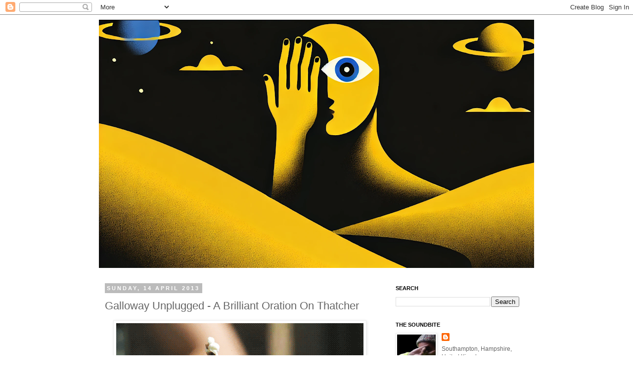

--- FILE ---
content_type: text/html; charset=UTF-8
request_url: https://charlesfrith.blogspot.com/2013/04/galloway-unplugged-brilliant-oration-on.html
body_size: 14273
content:
<!DOCTYPE html>
<html class='v2' dir='ltr' xmlns='http://www.w3.org/1999/xhtml' xmlns:b='http://www.google.com/2005/gml/b' xmlns:data='http://www.google.com/2005/gml/data' xmlns:expr='http://www.google.com/2005/gml/expr'>
<meta content='summary' name='twitter:card'/>
<meta content='@charlesfrith' name='twitter:site'/>
<meta content='@charlesfrith' name='twitter:creator'/>
<meta content='Galloway Unplugged - A Brilliant Oration On Thatcher' name='twitter:title'/>
<meta content='George galloway does a great oration on  the death of Margaret Thatcher' name='twitter:description'/>
<meta content='https://blogger.googleusercontent.com/img/b/R29vZ2xl/AVvXsEiEcH3spDUVmEoX3KMZ6AIF5Ge1Ymia1ENCxQLaMmPppi6A4vGMe-DSfPpVZUXayPPChOfUFZ-locootKmiANZxfo8WiK8ASUjbfPlCHwThF2i0tJP4pIPkOmBRl5KYPi6-1FSswmp7ZgF0/s1600/popcorn.gif' name='twitter:image:src'/>
<meta content='https://charlesfrith.blogspot.com/' name='twitter:domain'/>
<head>
<link href='https://www.blogger.com/static/v1/widgets/4128112664-css_bundle_v2.css' rel='stylesheet' type='text/css'/>
<meta content='IE=EmulateIE7' http-equiv='X-UA-Compatible'/>
<meta content='width=1100' name='viewport'/>
<meta content='text/html; charset=UTF-8' http-equiv='Content-Type'/>
<meta content='blogger' name='generator'/>
<link href='https://charlesfrith.blogspot.com/favicon.ico' rel='icon' type='image/x-icon'/>
<link href='https://charlesfrith.blogspot.com/2013/04/galloway-unplugged-brilliant-oration-on.html' rel='canonical'/>
<link rel="alternate" type="application/atom+xml" title=" Charles Frith - Punk Planning - Atom" href="https://charlesfrith.blogspot.com/feeds/posts/default" />
<link rel="alternate" type="application/rss+xml" title=" Charles Frith - Punk Planning - RSS" href="https://charlesfrith.blogspot.com/feeds/posts/default?alt=rss" />
<link rel="service.post" type="application/atom+xml" title=" Charles Frith - Punk Planning - Atom" href="https://www.blogger.com/feeds/6402480621391937537/posts/default" />

<link rel="alternate" type="application/atom+xml" title=" Charles Frith - Punk Planning - Atom" href="https://charlesfrith.blogspot.com/feeds/6703613735402288121/comments/default" />
<!--Can't find substitution for tag [blog.ieCssRetrofitLinks]-->
<link href='https://blogger.googleusercontent.com/img/b/R29vZ2xl/AVvXsEiEcH3spDUVmEoX3KMZ6AIF5Ge1Ymia1ENCxQLaMmPppi6A4vGMe-DSfPpVZUXayPPChOfUFZ-locootKmiANZxfo8WiK8ASUjbfPlCHwThF2i0tJP4pIPkOmBRl5KYPi6-1FSswmp7ZgF0/s1600/popcorn.gif' rel='image_src'/>
<meta content='George galloway does a great oration on  the death of Margaret Thatcher' name='description'/>
<meta content='https://charlesfrith.blogspot.com/2013/04/galloway-unplugged-brilliant-oration-on.html' property='og:url'/>
<meta content='Galloway Unplugged - A Brilliant Oration On Thatcher' property='og:title'/>
<meta content='George galloway does a great oration on  the death of Margaret Thatcher' property='og:description'/>
<meta content='https://blogger.googleusercontent.com/img/b/R29vZ2xl/AVvXsEiEcH3spDUVmEoX3KMZ6AIF5Ge1Ymia1ENCxQLaMmPppi6A4vGMe-DSfPpVZUXayPPChOfUFZ-locootKmiANZxfo8WiK8ASUjbfPlCHwThF2i0tJP4pIPkOmBRl5KYPi6-1FSswmp7ZgF0/w1200-h630-p-k-no-nu/popcorn.gif' property='og:image'/>
<title> Charles Frith - Punk Planning: Galloway Unplugged - A Brilliant Oration On Thatcher</title>
<meta content='George galloway does a great oration on  the death of Margaret Thatcher' name='description'/>
<style id='page-skin-1' type='text/css'><!--
/*
-----------------------------------------------
Blogger Template Style
Name:     Simple
Designer: Josh Peterson
URL:      www.noaesthetic.com
----------------------------------------------- */
/* Variable definitions
====================
<Variable name="keycolor" description="Main Color" type="color" default="#66bbdd"/>
<Group description="Page Text" selector="body">
<Variable name="body.font" description="Font" type="font"
default="normal normal 12px Arial, Tahoma, Helvetica, FreeSans, sans-serif"/>
<Variable name="body.text.color" description="Text Color" type="color" default="#222222"/>
</Group>
<Group description="Backgrounds" selector=".body-fauxcolumns-outer">
<Variable name="body.background.color" description="Outer Background" type="color" default="#66bbdd"/>
<Variable name="content.background.color" description="Main Background" type="color" default="#ffffff"/>
<Variable name="header.background.color" description="Header Background" type="color" default="transparent"/>
</Group>
<Group description="Links" selector=".main-outer">
<Variable name="link.color" description="Link Color" type="color" default="#2288bb"/>
<Variable name="link.visited.color" description="Visited Color" type="color" default="#888888"/>
<Variable name="link.hover.color" description="Hover Color" type="color" default="#33aaff"/>
</Group>
<Group description="Blog Title" selector=".header h1"><meta name="bitly-verification" content="289bb3fa0ba0"/>
<Variable name="header.font" description="Font" type="font"
default="normal normal 60px Arial, Tahoma, Helvetica, FreeSans, sans-serif"/>
<Variable name="header.text.color" description="Title Color" type="color" default="#3399bb" />
</Group>
<Group description="Blog Description" selector=".header .description">
<Variable name="description.text.color" description="Description Color" type="color"
default="#777777" />
</Group>
<Group description="Tabs Text" selector=".tabs-inner .widget li a">
<Variable name="tabs.font" description="Font" type="font"
default="normal normal 14px Arial, Tahoma, Helvetica, FreeSans, sans-serif"/>
<Variable name="tabs.text.color" description="Text Color" type="color" default="#999999"/>
<Variable name="tabs.selected.text.color" description="Selected Color" type="color" default="#000000"/>
</Group>
<Group description="Tabs Background" selector=".tabs-outer .PageList">
<Variable name="tabs.background.color" description="Background Color" type="color" default="#f5f5f5"/>
<Variable name="tabs.selected.background.color" description="Selected Color" type="color" default="#eeeeee"/>
</Group>
<Group description="Post Title" selector="h3.post-title, .comments h4">
<Variable name="post.title.font" description="Font" type="font"
default="normal normal 22px Arial, Tahoma, Helvetica, FreeSans, sans-serif"/>
</Group>
<Group description="Date Header" selector=".date-header">
<Variable name="date.header.color" description="Text Color" type="color"
default="#666666"/>
<Variable name="date.header.background.color" description="Background Color" type="color"
default="transparent"/>
</Group>
<Group description="Post Footer" selector=".post-footer">
<Variable name="post.footer.text.color" description="Text Color" type="color" default="#666666"/>
<Variable name="post.footer.background.color" description="Background Color" type="color"
default="#f9f9f9"/>
<Variable name="post.footer.border.color" description="Shadow Color" type="color" default="#eeeeee"/>
</Group>
<Group description="Gadgets" selector="h2">
<Variable name="widget.title.font" description="Title Font" type="font"
default="normal bold 11px Arial, Tahoma, Helvetica, FreeSans, sans-serif"/>
<Variable name="widget.title.text.color" description="Title Color" type="color" default="#000000"/>
<Variable name="widget.alternate.text.color" description="Alternate Color" type="color" default="#999999"/>
</Group>
<Group description="Images" selector=".main-inner">
<Variable name="image.background.color" description="Background Color" type="color" default="#ffffff"/>
<Variable name="image.border.color" description="Border Color" type="color" default="#eeeeee"/>
<Variable name="image.text.color" description="Caption Text Color" type="color" default="#666666"/>
</Group>
<Group description="Accents" selector=".content-inner">
<Variable name="body.rule.color" description="Separator Line Color" type="color" default="#eeeeee"/>
<Variable name="tabs.border.color" description="Tabs Border Color" type="color" default="transparent"/>
</Group>
<Variable name="body.background" description="Body Background" type="background"
color="#ffffff" default="$(color) none repeat scroll top left"/>
<Variable name="body.background.override" description="Body Background Override" type="string" default=""/>
<Variable name="body.background.gradient.cap" description="Body Gradient Cap" type="url"
default="url(//www.blogblog.com/1kt/simple/gradients_light.png)"/>
<Variable name="body.background.gradient.tile" description="Body Gradient Tile" type="url"
default="url(//www.blogblog.com/1kt/simple/body_gradient_tile_light.png)"/>
<Variable name="content.background.color.selector" description="Content Background Color Selector" type="string" default=".content-inner"/>
<Variable name="content.padding" description="Content Padding" type="length" default="10px"/>
<Variable name="content.padding.horizontal" description="Content Horizontal Padding" type="length" default="10px"/>
<Variable name="content.shadow.spread" description="Content Shadow Spread" type="length" default="40px"/>
<Variable name="content.shadow.spread.webkit" description="Content Shadow Spread (WebKit)" type="length" default="5px"/>
<Variable name="content.shadow.spread.ie" description="Content Shadow Spread (IE)" type="length" default="10px"/>
<Variable name="main.border.width" description="Main Border Width" type="length" default="0"/>
<Variable name="header.background.gradient" description="Header Gradient" type="url" default="none"/>
<Variable name="header.shadow.offset.left" description="Header Shadow Offset Left" type="length" default="-1px"/>
<Variable name="header.shadow.offset.top" description="Header Shadow Offset Top" type="length" default="-1px"/>
<Variable name="header.shadow.spread" description="Header Shadow Spread" type="length" default="1px"/>
<Variable name="header.padding" description="Header Padding" type="length" default="30px"/>
<Variable name="header.border.size" description="Header Border Size" type="length" default="1px"/>
<Variable name="header.bottom.border.size" description="Header Bottom Border Size" type="length" default="1px"/>
<Variable name="header.border.horizontalsize" description="Header Horizontal Border Size" type="length" default="0"/>
<Variable name="description.text.size" description="Description Text Size" type="string" default="140%"/>
<Variable name="tabs.margin.top" description="Tabs Margin Top" type="length" default="0" />
<Variable name="tabs.margin.side" description="Tabs Side Margin" type="length" default="30px" />
<Variable name="tabs.background.gradient" description="Tabs Background Gradient" type="url"
default="url(//www.blogblog.com/1kt/simple/gradients_light.png)"/>
<Variable name="tabs.border.width" description="Tabs Border Width" type="length" default="1px"/>
<Variable name="tabs.bevel.border.width" description="Tabs Bevel Border Width" type="length" default="1px"/>
<Variable name="date.header.padding" description="Date Header Padding" type="string" default="inherit"/>
<Variable name="date.header.letterspacing" description="Date Header Letter Spacing" type="string" default="inherit"/>
<Variable name="date.header.margin" description="Date Header Margin" type="string" default="inherit"/>
<Variable name="post.margin.bottom" description="Post Bottom Margin" type="length" default="25px"/>
<Variable name="image.border.small.size" description="Image Border Small Size" type="length" default="2px"/>
<Variable name="image.border.large.size" description="Image Border Large Size" type="length" default="5px"/>
<Variable name="page.width.selector" description="Page Width Selector" type="string" default=".region-inner"/>
<Variable name="page.width" description="Page Width" type="string" default="auto"/>
<Variable name="main.section.margin" description="Main Section Margin" type="length" default="15px"/>
<Variable name="main.padding" description="Main Padding" type="length" default="15px"/>
<Variable name="main.padding.top" description="Main Padding Top" type="length" default="30px"/>
<Variable name="main.padding.bottom" description="Main Padding Bottom" type="length" default="30px"/>
<Variable name="paging.background"
color="#ffffff"
description="Background of blog paging area" type="background"
default="transparent none no-repeat scroll top center"/>
<Variable name="footer.bevel" description="Bevel border length of footer" type="length" default="0"/>
<Variable name="mobile.background.overlay" description="Mobile Background Overlay" type="string"
default="transparent none repeat scroll top left"/>
<Variable name="mobile.background.size" description="Mobile Background Size" type="string" default="auto"/>
<Variable name="mobile.button.color" description="Mobile Button Color" type="color" default="#ffffff" />
<Variable name="startSide" description="Side where text starts in blog language" type="automatic" default="left"/>
<Variable name="endSide" description="Side where text ends in blog language" type="automatic" default="right"/>
*/
/* Content
----------------------------------------------- */
body {
font: normal normal 12px Verdana, Geneva, sans-serif;
color: #666666;
background: #ffffff none repeat scroll top left;
padding: 0 0 0 0;
}
html body .region-inner {
min-width: 0;
max-width: 100%;
width: auto;
}
a:link {
text-decoration:none;
color: #2288bb;
}
a:visited {
text-decoration:none;
color: #888888;
}
a:hover {
text-decoration:underline;
color: #33aaff;
}
.body-fauxcolumn-outer .fauxcolumn-inner {
background: transparent none repeat scroll top left;
_background-image: none;
}
.body-fauxcolumn-outer .cap-top {
position: absolute;
z-index: 1;
height: 400px;
width: 100%;
background: #ffffff none repeat scroll top left;
}
.body-fauxcolumn-outer .cap-top .cap-left {
width: 100%;
background: transparent none repeat-x scroll top left;
_background-image: none;
}
.content-outer {
-moz-box-shadow: 0 0 0 rgba(0, 0, 0, .15);
-webkit-box-shadow: 0 0 0 rgba(0, 0, 0, .15);
-goog-ms-box-shadow: 0 0 0 #333333;
box-shadow: 0 0 0 rgba(0, 0, 0, .15);
margin-bottom: 1px;
}
.content-inner {
padding: 10px 40px;
}
.content-inner {
background-color: #ffffff;
}
/* Header
----------------------------------------------- */
.header-outer {
background: transparent none repeat-x scroll 0 -400px;
_background-image: none;
}
.Header h1 {
font: normal normal 40px 'Trebuchet MS',Trebuchet,Verdana,sans-serif;
color: #000000;
text-shadow: 0 0 0 rgba(0, 0, 0, .2);
}
.Header h1 a {
color: #000000;
}
.Header .description {
font-size: 18px;
color: #000000;
}
.header-inner .Header .titlewrapper {
padding: 22px 0;
}
.header-inner .Header .descriptionwrapper {
padding: 0 0;
}
/* Tabs
----------------------------------------------- */
.tabs-inner .section:first-child {
border-top: 0 solid #dddddd;
}
.tabs-inner .section:first-child ul {
margin-top: -1px;
border-top: 1px solid #dddddd;
border-left: 1px solid #dddddd;
border-right: 1px solid #dddddd;
}
.tabs-inner .widget ul {
background: transparent none repeat-x scroll 0 -800px;
_background-image: none;
border-bottom: 1px solid #dddddd;
margin-top: 0;
margin-left: -30px;
margin-right: -30px;
}
.tabs-inner .widget li a {
display: inline-block;
padding: .6em 1em;
font: normal normal 12px 'Trebuchet MS', Trebuchet, Verdana, sans-serif;
color: #000000;
border-left: 1px solid #ffffff;
border-right: 1px solid #dddddd;
}
.tabs-inner .widget li:first-child a {
border-left: none;
}
.tabs-inner .widget li.selected a, .tabs-inner .widget li a:hover {
color: #000000;
background-color: #eeeeee;
text-decoration: none;
}
/* Columns
----------------------------------------------- */
.main-outer {
border-top: 0 solid transparent;
}
.fauxcolumn-left-outer .fauxcolumn-inner {
border-right: 1px solid transparent;
}
.fauxcolumn-right-outer .fauxcolumn-inner {
border-left: 1px solid transparent;
}
/* Headings
----------------------------------------------- */
h2 {
margin: 0 0 1em 0;
font: normal bold 11px 'Trebuchet MS',Trebuchet,Verdana,sans-serif;
color: #000000;
text-transform: uppercase;
}
/* Widgets
----------------------------------------------- */
.widget .zippy {
color: #999999;
text-shadow: 2px 2px 1px rgba(0, 0, 0, .1);
}
.widget .popular-posts ul {
list-style: none;
}
/* Posts
----------------------------------------------- */
.date-header span {
background-color: #bbbbbb;
color: #ffffff;
padding: 0.4em;
letter-spacing: 3px;
margin: inherit;
}
.main-inner {
padding-top: 35px;
padding-bottom: 65px;
}
.main-inner .column-center-inner {
padding: 0 0;
}
.main-inner .column-center-inner .section {
margin: 0 1em;
}
.post {
margin: 0 0 45px 0;
}
h3.post-title, .comments h4 {
font: normal normal 22px 'Trebuchet MS',Trebuchet,Verdana,sans-serif;
margin: .75em 0 0;
}
.post-body {
font-size: 110%;
line-height: 1.4;
position: relative;
}
.post-body img, .post-body .tr-caption-container, .Profile img, .Image img,
.BlogList .item-thumbnail img {
padding: 2px;
background: #ffffff;
border: 1px solid #eeeeee;
-moz-box-shadow: 1px 1px 5px rgba(0, 0, 0, .1);
-webkit-box-shadow: 1px 1px 5px rgba(0, 0, 0, .1);
box-shadow: 1px 1px 5px rgba(0, 0, 0, .1);
}
.post-body img, .post-body .tr-caption-container {
padding: 5px;
}
.post-body .tr-caption-container {
color: #666666;
}
.post-body .tr-caption-container img {
padding: 0;
background: transparent;
border: none;
-moz-box-shadow: 0 0 0 rgba(0, 0, 0, .1);
-webkit-box-shadow: 0 0 0 rgba(0, 0, 0, .1);
box-shadow: 0 0 0 rgba(0, 0, 0, .1);
}
.post-header {
margin: 0 0 1.5em;
line-height: 1.6;
font-size: 90%;
}
.post-footer {
margin: 20px -2px 0;
padding: 5px 10px;
color: #666666;
background-color: #eeeeee;
border-bottom: 1px solid #eeeeee;
line-height: 1.6;
font-size: 90%;
}
#comments .comment-author {
padding-top: 1.5em;
border-top: 1px solid transparent;
background-position: 0 1.5em;
}
#comments .comment-author:first-child {
padding-top: 0;
border-top: none;
}
.avatar-image-container {
margin: .2em 0 0;
}
#comments .avatar-image-container img {
border: 1px solid #eeeeee;
}
/* Comments
----------------------------------------------- */
.comments .comments-content .icon.blog-author {
background-repeat: no-repeat;
background-image: url([data-uri]);
}
.comments .comments-content .loadmore a {
border-top: 1px solid #999999;
border-bottom: 1px solid #999999;
}
.comments .comment-thread.inline-thread {
background-color: #eeeeee;
}
.comments .continue {
border-top: 2px solid #999999;
}
/* Accents
---------------------------------------------- */
.section-columns td.columns-cell {
border-left: 1px solid transparent;
}
.blog-pager {
background: transparent url(//www.blogblog.com/1kt/simple/paging_dot.png) repeat-x scroll top center;
}
.blog-pager-older-link, .home-link,
.blog-pager-newer-link {
background-color: #ffffff;
padding: 5px;
}
.footer-outer {
border-top: 1px dashed #bbbbbb;
}
/* Mobile
----------------------------------------------- */
body.mobile  {
background-size: auto;
}
.mobile .body-fauxcolumn-outer {
background: transparent none repeat scroll top left;
}
.mobile .body-fauxcolumn-outer .cap-top {
background-size: 100% auto;
}
.mobile .content-outer {
-webkit-box-shadow: 0 0 3px rgba(0, 0, 0, .15);
box-shadow: 0 0 3px rgba(0, 0, 0, .15);
padding: 0 0;
}
body.mobile .AdSense {
margin: 0 -0;
}
.mobile .tabs-inner .widget ul {
margin-left: 0;
margin-right: 0;
}
.mobile .post {
margin: 0;
}
.mobile .main-inner .column-center-inner .section {
margin: 0;
}
.mobile .date-header span {
padding: 0.1em 10px;
margin: 0 -10px;
}
.mobile h3.post-title {
margin: 0;
}
.mobile .blog-pager {
background: transparent none no-repeat scroll top center;
}
.mobile .footer-outer {
border-top: none;
}
.mobile .main-inner, .mobile .footer-inner {
background-color: #ffffff;
}
.mobile-index-contents {
color: #666666;
}
.mobile-link-button {
background-color: #2288bb;
}
.mobile-link-button a:link, .mobile-link-button a:visited {
color: #ffffff;
}
.mobile .tabs-inner .section:first-child {
border-top: none;
}
.mobile .tabs-inner .PageList .widget-content {
background-color: #eeeeee;
color: #000000;
border-top: 1px solid #dddddd;
border-bottom: 1px solid #dddddd;
}
.mobile .tabs-inner .PageList .widget-content .pagelist-arrow {
border-left: 1px solid #dddddd;
}

--></style>
<style id='template-skin-1' type='text/css'><!--
body {
min-width: 960px;
}
.content-outer, .content-fauxcolumn-outer, .region-inner {
min-width: 960px;
max-width: 960px;
_width: 960px;
}
.main-inner .columns {
padding-left: 0;
padding-right: 310px;
}
.main-inner .fauxcolumn-center-outer {
left: 0;
right: 310px;
/* IE6 does not respect left and right together */
_width: expression(this.parentNode.offsetWidth -
parseInt("0") -
parseInt("310px") + 'px');
}
.main-inner .fauxcolumn-left-outer {
width: 0;
}
.main-inner .fauxcolumn-right-outer {
width: 310px;
}
.main-inner .column-left-outer {
width: 0;
right: 100%;
margin-left: -0;
}
.main-inner .column-right-outer {
width: 310px;
margin-right: -310px;
}
#layout {
min-width: 0;
}
#layout .content-outer {
min-width: 0;
width: 800px;
}
#layout .region-inner {
min-width: 0;
width: auto;
}
--></style><script type='text/javascript'>

  var _gaq = _gaq || [];
  _gaq.push(['_setAccount', 'UA-1837691-1']);
  _gaq.push(['_trackPageview']);

  (function() {
    var ga = document.createElement('script'); ga.type = 'text/javascript'; ga.async = true;
    ga.src = ('https:' == document.location.protocol ? 'https://ssl' : 'http://www') + '.google-analytics.com/ga.js';
    var s = document.getElementsByTagName('script')[0]; s.parentNode.insertBefore(ga, s);
  })();

</script>
<link href='https://www.blogger.com/dyn-css/authorization.css?targetBlogID=6402480621391937537&amp;zx=7e13ee8f-d829-4d8c-a46f-ea7f18eba6f3' media='none' onload='if(media!=&#39;all&#39;)media=&#39;all&#39;' rel='stylesheet'/><noscript><link href='https://www.blogger.com/dyn-css/authorization.css?targetBlogID=6402480621391937537&amp;zx=7e13ee8f-d829-4d8c-a46f-ea7f18eba6f3' rel='stylesheet'/></noscript>
<meta name='google-adsense-platform-account' content='ca-host-pub-1556223355139109'/>
<meta name='google-adsense-platform-domain' content='blogspot.com'/>

<!-- data-ad-client=ca-pub-2620617600505132 -->

</head>
<body class='loading'>
<div class='navbar section' id='navbar'><div class='widget Navbar' data-version='1' id='Navbar1'><script type="text/javascript">
    function setAttributeOnload(object, attribute, val) {
      if(window.addEventListener) {
        window.addEventListener('load',
          function(){ object[attribute] = val; }, false);
      } else {
        window.attachEvent('onload', function(){ object[attribute] = val; });
      }
    }
  </script>
<div id="navbar-iframe-container"></div>
<script type="text/javascript" src="https://apis.google.com/js/platform.js"></script>
<script type="text/javascript">
      gapi.load("gapi.iframes:gapi.iframes.style.bubble", function() {
        if (gapi.iframes && gapi.iframes.getContext) {
          gapi.iframes.getContext().openChild({
              url: 'https://www.blogger.com/navbar/6402480621391937537?po\x3d6703613735402288121\x26origin\x3dhttps://charlesfrith.blogspot.com',
              where: document.getElementById("navbar-iframe-container"),
              id: "navbar-iframe"
          });
        }
      });
    </script><script type="text/javascript">
(function() {
var script = document.createElement('script');
script.type = 'text/javascript';
script.src = '//pagead2.googlesyndication.com/pagead/js/google_top_exp.js';
var head = document.getElementsByTagName('head')[0];
if (head) {
head.appendChild(script);
}})();
</script>
</div></div>
<div class='body-fauxcolumns'>
<div class='fauxcolumn-outer body-fauxcolumn-outer'>
<div class='cap-top'>
<div class='cap-left'></div>
<div class='cap-right'></div>
</div>
<div class='fauxborder-left'>
<div class='fauxborder-right'></div>
<div class='fauxcolumn-inner'>
</div>
</div>
<div class='cap-bottom'>
<div class='cap-left'></div>
<div class='cap-right'></div>
</div>
</div>
</div>
<div class='content'>
<div class='content-fauxcolumns'>
<div class='fauxcolumn-outer content-fauxcolumn-outer'>
<div class='cap-top'>
<div class='cap-left'></div>
<div class='cap-right'></div>
</div>
<div class='fauxborder-left'>
<div class='fauxborder-right'></div>
<div class='fauxcolumn-inner'>
</div>
</div>
<div class='cap-bottom'>
<div class='cap-left'></div>
<div class='cap-right'></div>
</div>
</div>
</div>
<div class='content-outer'>
<div class='content-cap-top cap-top'>
<div class='cap-left'></div>
<div class='cap-right'></div>
</div>
<div class='fauxborder-left content-fauxborder-left'>
<div class='fauxborder-right content-fauxborder-right'></div>
<div class='content-inner'>
<header>
<div class='header-outer'>
<div class='header-cap-top cap-top'>
<div class='cap-left'></div>
<div class='cap-right'></div>
</div>
<div class='fauxborder-left header-fauxborder-left'>
<div class='fauxborder-right header-fauxborder-right'></div>
<div class='region-inner header-inner'>
<div class='header section' id='header'><div class='widget Header' data-version='1' id='Header1'>
<div id='header-inner'>
<a href='https://charlesfrith.blogspot.com/' style='display: block'>
<img alt=' Charles Frith - Punk Planning' height='503px; ' id='Header1_headerimg' src='https://blogger.googleusercontent.com/img/a/AVvXsEgdJGXwODFdtXk6xD2ZUJOlJzldL-oLUozp9FMY2E-PxaMEAZx4yjY3ZrMubebnv--pcKVQ2Pf4E0en1Q4ne2eHEk5eC4xKbdc3npwCx4KPhh6TU6il6_S2wNfiX_VTt04B0Qmk3yEEfi5Vg_1JqMcGvgDm-QveStL-moKYXFG5_c6fMP5nbfrZLKCzBEU=s880' style='display: block' width='880px; '/>
</a>
</div>
</div></div>
</div>
</div>
<div class='header-cap-bottom cap-bottom'>
<div class='cap-left'></div>
<div class='cap-right'></div>
</div>
</div>
</header>
<div class='tabs-outer'>
<div class='tabs-cap-top cap-top'>
<div class='cap-left'></div>
<div class='cap-right'></div>
</div>
<div class='fauxborder-left tabs-fauxborder-left'>
<div class='fauxborder-right tabs-fauxborder-right'></div>
<div class='region-inner tabs-inner'>
<div class='tabs no-items section' id='crosscol'></div>
<div class='tabs no-items section' id='crosscol-overflow'></div>
</div>
</div>
<div class='tabs-cap-bottom cap-bottom'>
<div class='cap-left'></div>
<div class='cap-right'></div>
</div>
</div>
<div class='main-outer'>
<div class='main-cap-top cap-top'>
<div class='cap-left'></div>
<div class='cap-right'></div>
</div>
<div class='fauxborder-left main-fauxborder-left'>
<div class='fauxborder-right main-fauxborder-right'></div>
<div class='region-inner main-inner'>
<div class='columns fauxcolumns'>
<div class='fauxcolumn-outer fauxcolumn-center-outer'>
<div class='cap-top'>
<div class='cap-left'></div>
<div class='cap-right'></div>
</div>
<div class='fauxborder-left'>
<div class='fauxborder-right'></div>
<div class='fauxcolumn-inner'>
</div>
</div>
<div class='cap-bottom'>
<div class='cap-left'></div>
<div class='cap-right'></div>
</div>
</div>
<div class='fauxcolumn-outer fauxcolumn-left-outer'>
<div class='cap-top'>
<div class='cap-left'></div>
<div class='cap-right'></div>
</div>
<div class='fauxborder-left'>
<div class='fauxborder-right'></div>
<div class='fauxcolumn-inner'>
</div>
</div>
<div class='cap-bottom'>
<div class='cap-left'></div>
<div class='cap-right'></div>
</div>
</div>
<div class='fauxcolumn-outer fauxcolumn-right-outer'>
<div class='cap-top'>
<div class='cap-left'></div>
<div class='cap-right'></div>
</div>
<div class='fauxborder-left'>
<div class='fauxborder-right'></div>
<div class='fauxcolumn-inner'>
</div>
</div>
<div class='cap-bottom'>
<div class='cap-left'></div>
<div class='cap-right'></div>
</div>
</div>
<!-- corrects IE6 width calculation -->
<div class='columns-inner'>
<div class='column-center-outer'>
<div class='column-center-inner'>
<div class='main section' id='main'><div class='widget Blog' data-version='1' id='Blog1'>
<div class='blog-posts hfeed'>

          <div class="date-outer">
        
<h2 class='date-header'><span>Sunday, 14 April 2013</span></h2>

          <div class="date-posts">
        
<div class='post-outer'>
<div class='post hentry'>
<a name='6703613735402288121'></a>
<h3 class='post-title entry-title'>
Galloway Unplugged - A Brilliant Oration On Thatcher
</h3>
<div class='post-header'>
<div class='post-header-line-1'></div>
</div>
<div class='post-body entry-content' id='post-body-6703613735402288121'>
<div class="separator" style="clear: both; text-align: center;">
<a href="https://blogger.googleusercontent.com/img/b/R29vZ2xl/AVvXsEiEcH3spDUVmEoX3KMZ6AIF5Ge1Ymia1ENCxQLaMmPppi6A4vGMe-DSfPpVZUXayPPChOfUFZ-locootKmiANZxfo8WiK8ASUjbfPlCHwThF2i0tJP4pIPkOmBRl5KYPi6-1FSswmp7ZgF0/s1600/popcorn.gif" imageanchor="1" style="margin-left: 1em; margin-right: 1em;"><img border="0" loading="lazy" src="https://blogger.googleusercontent.com/img/b/R29vZ2xl/AVvXsEiEcH3spDUVmEoX3KMZ6AIF5Ge1Ymia1ENCxQLaMmPppi6A4vGMe-DSfPpVZUXayPPChOfUFZ-locootKmiANZxfo8WiK8ASUjbfPlCHwThF2i0tJP4pIPkOmBRl5KYPi6-1FSswmp7ZgF0/s1600-rw/popcorn.gif" /></a></div>
<div class="separator" style="clear: both; text-align: center;">
<br /></div>
<div style="text-align: center;">
<iframe allowfullscreen="" frameborder="0" height="225" src="//www.youtube.com/embed/SLbFWivsfFE?rel=0" width="400"></iframe>

<br />
<div style="text-align: justify;">
<span style="font-family: Trebuchet MS, sans-serif;"><br /></span></div>
<div style="text-align: justify;">
<span style="font-family: Trebuchet MS, sans-serif;">A <a href="http://charlesfrith.blogspot.com/2013/02/tariq-ali-great-orator.html">Brilliant oration</a>. I only wish people knew how little and how ignorant the prearranged leaderships of the major parties are. You will <a href="http://www.votegeorgegalloway.com/">never see</a> the parasite scum leadership of Miliband, <a href="http://charlesfrith.blogspot.com/2011/10/david-cameron-is-lizard.html">Cameron</a> and <a href="http://charlesfrith.blogspot.com/2013/01/is-nick-clegg-being-blackmailed-by-mi5.html">Clegg</a> do an hour in front of a camera with real&nbsp;storytelling&nbsp;and real <a href="https://twitter.com/georgegalloway">humanity</a>. They are puppets. <a href="http://charlesfrith.blogspot.com/2011/04/george-galloway-on-british-hypocrisy.html">George Galloway</a> is the <a href="http://en.wikipedia.org/wiki/George_Galloway">real thing.</a></span></div>
</div>
<div style='clear: both;'></div>
</div>
<div class='post-footer'>
<div class='post-footer-line post-footer-line-1'><span class='post-author vcard'>
Written by
<span class='fn'>
<a href='https://www.blogger.com/profile/09231685619963486690' rel='author' title='author profile'>
Charles Edward Frith
</a>
</span>
</span>
<span class='post-timestamp'>
at
<a class='timestamp-link' href='https://charlesfrith.blogspot.com/2013/04/galloway-unplugged-brilliant-oration-on.html' rel='bookmark' title='permanent link'><abbr class='published' title='2013-04-14T03:12:00Z'>3:12 am</abbr></a>
</span>
<span class='post-comment-link'>
</span>
<span class='post-icons'>
<span class='item-action'>
<a href='https://www.blogger.com/email-post/6402480621391937537/6703613735402288121' title='Email Post'>
<img alt="" class="icon-action" height="13" src="//img1.blogblog.com/img/icon18_email.gif" width="18">
</a>
</span>
<span class='item-control blog-admin pid-518466082'>
<a href='https://www.blogger.com/post-edit.g?blogID=6402480621391937537&postID=6703613735402288121&from=pencil' title='Edit Post'>
<img alt='' class='icon-action' height='18' src='https://resources.blogblog.com/img/icon18_edit_allbkg.gif' width='18'/>
</a>
</span>
</span>
<span class='post-backlinks post-comment-link'>
</span>
<div class='post-share-buttons goog-inline-block'>
<a class='goog-inline-block share-button sb-email' href='https://www.blogger.com/share-post.g?blogID=6402480621391937537&postID=6703613735402288121&target=email' target='_blank' title='Email This'><span class='share-button-link-text'>Email This</span></a><a class='goog-inline-block share-button sb-blog' href='https://www.blogger.com/share-post.g?blogID=6402480621391937537&postID=6703613735402288121&target=blog' onclick='window.open(this.href, "_blank", "height=270,width=475"); return false;' target='_blank' title='BlogThis!'><span class='share-button-link-text'>BlogThis!</span></a><a class='goog-inline-block share-button sb-twitter' href='https://www.blogger.com/share-post.g?blogID=6402480621391937537&postID=6703613735402288121&target=twitter' target='_blank' title='Share to X'><span class='share-button-link-text'>Share to X</span></a><a class='goog-inline-block share-button sb-facebook' href='https://www.blogger.com/share-post.g?blogID=6402480621391937537&postID=6703613735402288121&target=facebook' onclick='window.open(this.href, "_blank", "height=430,width=640"); return false;' target='_blank' title='Share to Facebook'><span class='share-button-link-text'>Share to Facebook</span></a><a class='goog-inline-block share-button sb-pinterest' href='https://www.blogger.com/share-post.g?blogID=6402480621391937537&postID=6703613735402288121&target=pinterest' target='_blank' title='Share to Pinterest'><span class='share-button-link-text'>Share to Pinterest</span></a>
</div>
</div>
<div class='post-footer-line post-footer-line-2'><span class='post-labels'>
Labels:
<a href='https://charlesfrith.blogspot.com/search/label/george%20galloway' rel='tag'>george galloway</a>,
<a href='https://charlesfrith.blogspot.com/search/label/UK' rel='tag'>UK</a>
</span>
</div>
<div class='post-footer-line post-footer-line-3'></div>
</div>
</div>
<div class='comments' id='comments'>
<a name='comments'></a>
</div>
</div>

        </div></div>
      
</div>
<div class='blog-pager' id='blog-pager'>
<span id='blog-pager-newer-link'>
<a class='blog-pager-newer-link' href='https://charlesfrith.blogspot.com/2013/04/english-common-admiralty-law-duck-dive.html' id='Blog1_blog-pager-newer-link' title='Newer Post'>Newer Post</a>
</span>
<span id='blog-pager-older-link'>
<a class='blog-pager-older-link' href='https://charlesfrith.blogspot.com/2013/04/the-hypocrisy-of-arab-world-in-syria.html' id='Blog1_blog-pager-older-link' title='Older Post'>Older Post</a>
</span>
<a class='home-link' href='https://charlesfrith.blogspot.com/'>Home</a>
</div>
<div class='clear'></div>
<div class='post-feeds'>
</div>
</div><div class='widget HTML' data-version='1' id='HTML5'>
<script type='text/javascript'>
var disqus_shortname = 'charlesfrith';
var disqus_blogger_current_url = "https://charlesfrith.blogspot.com/2013/04/galloway-unplugged-brilliant-oration-on.html";
if (!disqus_blogger_current_url.length) {
disqus_blogger_current_url = "https://charlesfrith.blogspot.com/2013/04/galloway-unplugged-brilliant-oration-on.html";
}
var disqus_blogger_homepage_url = "https://charlesfrith.blogspot.com/";
var disqus_blogger_canonical_homepage_url = "https://charlesfrith.blogspot.com/";
</script>
<style type='text/css'>
#comments {display:none;}
</style>
<script type='text/javascript'>
(function() {
    var bloggerjs = document.createElement('script');
    bloggerjs.type = 'text/javascript';
    bloggerjs.async = true;
    bloggerjs.src = '//' + disqus_shortname + '.disqus.com/blogger_item.js';
    (document.getElementsByTagName('head')[0] || document.getElementsByTagName('body')[0]).appendChild(bloggerjs);
})();
</script>
<style type='text/css'>
.post-comment-link { visibility: hidden; }
</style>
<script type='text/javascript'>
(function() {
var bloggerjs = document.createElement('script');
bloggerjs.type = 'text/javascript';
bloggerjs.async = true;
bloggerjs.src = '//' + disqus_shortname + '.disqus.com/blogger_index.js';
(document.getElementsByTagName('head')[0] || document.getElementsByTagName('body')[0]).appendChild(bloggerjs);
})();
</script>
</div></div>
</div>
</div>
<div class='column-left-outer'>
<div class='column-left-inner'>
<aside>
</aside>
</div>
</div>
<div class='column-right-outer'>
<div class='column-right-inner'>
<aside>
<div class='sidebar section' id='sidebar-right-1'><div class='widget BlogSearch' data-version='1' id='BlogSearch1'>
<h2 class='title'>Search</h2>
<div class='widget-content'>
<div id='BlogSearch1_form'>
<form action='https://charlesfrith.blogspot.com/search' class='gsc-search-box' target='_top'>
<table cellpadding='0' cellspacing='0' class='gsc-search-box'>
<tbody>
<tr>
<td class='gsc-input'>
<input autocomplete='off' class='gsc-input' name='q' size='10' title='search' type='text' value=''/>
</td>
<td class='gsc-search-button'>
<input class='gsc-search-button' title='search' type='submit' value='Search'/>
</td>
</tr>
</tbody>
</table>
</form>
</div>
</div>
<div class='clear'></div>
</div><div class='widget Profile' data-version='1' id='Profile1'>
<h2>The Soundbite</h2>
<div class='widget-content'>
<a href='https://www.blogger.com/profile/09231685619963486690'><img alt='My photo' class='profile-img' height='80' src='//blogger.googleusercontent.com/img/b/R29vZ2xl/AVvXsEh20DmEsa_u43cd2-TbvhPr1sA1_3P51_JTF-seVy2Bl2HcVp6ohM7OPOOV-3p9EF4iq-uOPdSpv-hQW0Kt-BFdgoeMdvIPPoPZuf3UJDuq3jPJaaaum2XnKCFT3KZXQ6JZh-gbvYgHsK3gfF6OpdRkq2OKQpsPPPy1M_r0MOK4Cp1P1Rk/s220/charles%20yellow%20horns%20black.jpg' width='78'/></a>
<dl class='profile-datablock'>
<dt class='profile-data'>
<a class='profile-name-link g-profile' href='https://www.blogger.com/profile/09231685619963486690' rel='author' style='background-image: url(//www.blogger.com/img/logo-16.png);'>
</a>
</dt>
<dd class='profile-data'>Southampton, Hampshire, United Kingdom</dd>
</dl>
<a class='profile-link' href='https://www.blogger.com/profile/09231685619963486690' rel='author'>View my complete profile</a>
<div class='clear'></div>
</div>
</div><div class='widget HTML' data-version='1' id='HTML6'>
<h2 class='title'>Moon Phases</h2>
<div class='widget-content'>
<script type="text/javascript" src="//moonphases.co.uk/js/widget.js" id="moonphase_widget" widget="small" lat="" lng="" date="" tz=""></script>
</div>
<div class='clear'></div>
</div><div class='widget LinkList' data-version='1' id='LinkList1'>
<h2>Be In The Know - Essential Resources</h2>
<div class='widget-content'>
<ul>
<li><a href='https://wikispooks.com/wiki/Main_Page'>Wikispooks</a></li>
<li><a href='http://www.wanttoknow.info/'>Want To Know</a></li>
<li><a href='https://vk.com/charlesfrith'>VK</a></li>
<li><a href='http://vigilantcitizen'>Vigilant Citizen</a></li>
<li><a href='https://tumblr.com/charlesfrith'>tumblr</a></li>
<li><a href='https://thegrayzone.com'>The Grayzone</a></li>
<li><a href='https://gab.com/charlesedwardfrith'>gab.com</a></li>
<li><a href='https://www.flickr.com/photos/charlesfrith/'>Flickr</a></li>
<li><a href='http://www.bibliotecapleyades.net/'>Biblioteca Pleyades</a></li>
<li><a href='https://www.minds.com/charlesfrith/'>| Minds</a></li>
</ul>
<div class='clear'></div>
</div>
</div><div class='widget BlogArchive' data-version='1' id='BlogArchive1'>
<h2>Archive</h2>
<div class='widget-content'>
<div id='ArchiveList'>
<div id='BlogArchive1_ArchiveList'>
<ul class='flat'>
<li class='archivedate'>
<a href='https://charlesfrith.blogspot.com/2007/03/'>Mar 2007</a> (1)
      </li>
<li class='archivedate'>
<a href='https://charlesfrith.blogspot.com/2007/05/'>May 2007</a> (26)
      </li>
<li class='archivedate'>
<a href='https://charlesfrith.blogspot.com/2007/06/'>Jun 2007</a> (22)
      </li>
<li class='archivedate'>
<a href='https://charlesfrith.blogspot.com/2007/07/'>Jul 2007</a> (9)
      </li>
<li class='archivedate'>
<a href='https://charlesfrith.blogspot.com/2007/08/'>Aug 2007</a> (15)
      </li>
<li class='archivedate'>
<a href='https://charlesfrith.blogspot.com/2007/09/'>Sept 2007</a> (8)
      </li>
<li class='archivedate'>
<a href='https://charlesfrith.blogspot.com/2007/10/'>Oct 2007</a> (10)
      </li>
<li class='archivedate'>
<a href='https://charlesfrith.blogspot.com/2007/11/'>Nov 2007</a> (27)
      </li>
<li class='archivedate'>
<a href='https://charlesfrith.blogspot.com/2007/12/'>Dec 2007</a> (35)
      </li>
<li class='archivedate'>
<a href='https://charlesfrith.blogspot.com/2008/01/'>Jan 2008</a> (20)
      </li>
<li class='archivedate'>
<a href='https://charlesfrith.blogspot.com/2008/02/'>Feb 2008</a> (10)
      </li>
<li class='archivedate'>
<a href='https://charlesfrith.blogspot.com/2008/03/'>Mar 2008</a> (22)
      </li>
<li class='archivedate'>
<a href='https://charlesfrith.blogspot.com/2008/04/'>Apr 2008</a> (46)
      </li>
<li class='archivedate'>
<a href='https://charlesfrith.blogspot.com/2008/05/'>May 2008</a> (15)
      </li>
<li class='archivedate'>
<a href='https://charlesfrith.blogspot.com/2008/06/'>Jun 2008</a> (25)
      </li>
<li class='archivedate'>
<a href='https://charlesfrith.blogspot.com/2008/07/'>Jul 2008</a> (40)
      </li>
<li class='archivedate'>
<a href='https://charlesfrith.blogspot.com/2008/08/'>Aug 2008</a> (24)
      </li>
<li class='archivedate'>
<a href='https://charlesfrith.blogspot.com/2008/09/'>Sept 2008</a> (8)
      </li>
<li class='archivedate'>
<a href='https://charlesfrith.blogspot.com/2008/10/'>Oct 2008</a> (4)
      </li>
<li class='archivedate'>
<a href='https://charlesfrith.blogspot.com/2008/11/'>Nov 2008</a> (8)
      </li>
<li class='archivedate'>
<a href='https://charlesfrith.blogspot.com/2008/12/'>Dec 2008</a> (8)
      </li>
<li class='archivedate'>
<a href='https://charlesfrith.blogspot.com/2009/01/'>Jan 2009</a> (7)
      </li>
<li class='archivedate'>
<a href='https://charlesfrith.blogspot.com/2009/02/'>Feb 2009</a> (13)
      </li>
<li class='archivedate'>
<a href='https://charlesfrith.blogspot.com/2009/03/'>Mar 2009</a> (12)
      </li>
<li class='archivedate'>
<a href='https://charlesfrith.blogspot.com/2009/04/'>Apr 2009</a> (5)
      </li>
<li class='archivedate'>
<a href='https://charlesfrith.blogspot.com/2009/05/'>May 2009</a> (3)
      </li>
<li class='archivedate'>
<a href='https://charlesfrith.blogspot.com/2009/06/'>Jun 2009</a> (26)
      </li>
<li class='archivedate'>
<a href='https://charlesfrith.blogspot.com/2009/07/'>Jul 2009</a> (19)
      </li>
<li class='archivedate'>
<a href='https://charlesfrith.blogspot.com/2009/08/'>Aug 2009</a> (4)
      </li>
<li class='archivedate'>
<a href='https://charlesfrith.blogspot.com/2009/09/'>Sept 2009</a> (16)
      </li>
<li class='archivedate'>
<a href='https://charlesfrith.blogspot.com/2009/10/'>Oct 2009</a> (26)
      </li>
<li class='archivedate'>
<a href='https://charlesfrith.blogspot.com/2009/11/'>Nov 2009</a> (33)
      </li>
<li class='archivedate'>
<a href='https://charlesfrith.blogspot.com/2009/12/'>Dec 2009</a> (15)
      </li>
<li class='archivedate'>
<a href='https://charlesfrith.blogspot.com/2010/01/'>Jan 2010</a> (8)
      </li>
<li class='archivedate'>
<a href='https://charlesfrith.blogspot.com/2010/02/'>Feb 2010</a> (9)
      </li>
<li class='archivedate'>
<a href='https://charlesfrith.blogspot.com/2010/03/'>Mar 2010</a> (10)
      </li>
<li class='archivedate'>
<a href='https://charlesfrith.blogspot.com/2010/04/'>Apr 2010</a> (10)
      </li>
<li class='archivedate'>
<a href='https://charlesfrith.blogspot.com/2010/05/'>May 2010</a> (20)
      </li>
<li class='archivedate'>
<a href='https://charlesfrith.blogspot.com/2010/06/'>Jun 2010</a> (9)
      </li>
<li class='archivedate'>
<a href='https://charlesfrith.blogspot.com/2010/07/'>Jul 2010</a> (2)
      </li>
<li class='archivedate'>
<a href='https://charlesfrith.blogspot.com/2010/08/'>Aug 2010</a> (8)
      </li>
<li class='archivedate'>
<a href='https://charlesfrith.blogspot.com/2010/09/'>Sept 2010</a> (10)
      </li>
<li class='archivedate'>
<a href='https://charlesfrith.blogspot.com/2010/10/'>Oct 2010</a> (21)
      </li>
<li class='archivedate'>
<a href='https://charlesfrith.blogspot.com/2010/11/'>Nov 2010</a> (36)
      </li>
<li class='archivedate'>
<a href='https://charlesfrith.blogspot.com/2010/12/'>Dec 2010</a> (44)
      </li>
<li class='archivedate'>
<a href='https://charlesfrith.blogspot.com/2011/01/'>Jan 2011</a> (67)
      </li>
<li class='archivedate'>
<a href='https://charlesfrith.blogspot.com/2011/02/'>Feb 2011</a> (86)
      </li>
<li class='archivedate'>
<a href='https://charlesfrith.blogspot.com/2011/03/'>Mar 2011</a> (125)
      </li>
<li class='archivedate'>
<a href='https://charlesfrith.blogspot.com/2011/04/'>Apr 2011</a> (156)
      </li>
<li class='archivedate'>
<a href='https://charlesfrith.blogspot.com/2011/05/'>May 2011</a> (129)
      </li>
<li class='archivedate'>
<a href='https://charlesfrith.blogspot.com/2011/06/'>Jun 2011</a> (159)
      </li>
<li class='archivedate'>
<a href='https://charlesfrith.blogspot.com/2011/07/'>Jul 2011</a> (49)
      </li>
<li class='archivedate'>
<a href='https://charlesfrith.blogspot.com/2011/08/'>Aug 2011</a> (108)
      </li>
<li class='archivedate'>
<a href='https://charlesfrith.blogspot.com/2011/09/'>Sept 2011</a> (77)
      </li>
<li class='archivedate'>
<a href='https://charlesfrith.blogspot.com/2011/10/'>Oct 2011</a> (75)
      </li>
<li class='archivedate'>
<a href='https://charlesfrith.blogspot.com/2011/11/'>Nov 2011</a> (113)
      </li>
<li class='archivedate'>
<a href='https://charlesfrith.blogspot.com/2011/12/'>Dec 2011</a> (111)
      </li>
<li class='archivedate'>
<a href='https://charlesfrith.blogspot.com/2012/01/'>Jan 2012</a> (160)
      </li>
<li class='archivedate'>
<a href='https://charlesfrith.blogspot.com/2012/02/'>Feb 2012</a> (123)
      </li>
<li class='archivedate'>
<a href='https://charlesfrith.blogspot.com/2012/03/'>Mar 2012</a> (25)
      </li>
<li class='archivedate'>
<a href='https://charlesfrith.blogspot.com/2012/07/'>Jul 2012</a> (71)
      </li>
<li class='archivedate'>
<a href='https://charlesfrith.blogspot.com/2012/08/'>Aug 2012</a> (212)
      </li>
<li class='archivedate'>
<a href='https://charlesfrith.blogspot.com/2012/09/'>Sept 2012</a> (159)
      </li>
<li class='archivedate'>
<a href='https://charlesfrith.blogspot.com/2012/10/'>Oct 2012</a> (41)
      </li>
<li class='archivedate'>
<a href='https://charlesfrith.blogspot.com/2012/11/'>Nov 2012</a> (27)
      </li>
<li class='archivedate'>
<a href='https://charlesfrith.blogspot.com/2012/12/'>Dec 2012</a> (42)
      </li>
<li class='archivedate'>
<a href='https://charlesfrith.blogspot.com/2013/01/'>Jan 2013</a> (81)
      </li>
<li class='archivedate'>
<a href='https://charlesfrith.blogspot.com/2013/02/'>Feb 2013</a> (65)
      </li>
<li class='archivedate'>
<a href='https://charlesfrith.blogspot.com/2013/03/'>Mar 2013</a> (60)
      </li>
<li class='archivedate'>
<a href='https://charlesfrith.blogspot.com/2013/04/'>Apr 2013</a> (41)
      </li>
<li class='archivedate'>
<a href='https://charlesfrith.blogspot.com/2013/05/'>May 2013</a> (34)
      </li>
<li class='archivedate'>
<a href='https://charlesfrith.blogspot.com/2013/06/'>Jun 2013</a> (60)
      </li>
<li class='archivedate'>
<a href='https://charlesfrith.blogspot.com/2013/07/'>Jul 2013</a> (31)
      </li>
<li class='archivedate'>
<a href='https://charlesfrith.blogspot.com/2013/08/'>Aug 2013</a> (17)
      </li>
<li class='archivedate'>
<a href='https://charlesfrith.blogspot.com/2013/09/'>Sept 2013</a> (23)
      </li>
<li class='archivedate'>
<a href='https://charlesfrith.blogspot.com/2013/10/'>Oct 2013</a> (43)
      </li>
<li class='archivedate'>
<a href='https://charlesfrith.blogspot.com/2013/11/'>Nov 2013</a> (50)
      </li>
<li class='archivedate'>
<a href='https://charlesfrith.blogspot.com/2013/12/'>Dec 2013</a> (21)
      </li>
<li class='archivedate'>
<a href='https://charlesfrith.blogspot.com/2014/01/'>Jan 2014</a> (30)
      </li>
<li class='archivedate'>
<a href='https://charlesfrith.blogspot.com/2014/02/'>Feb 2014</a> (10)
      </li>
<li class='archivedate'>
<a href='https://charlesfrith.blogspot.com/2014/03/'>Mar 2014</a> (14)
      </li>
<li class='archivedate'>
<a href='https://charlesfrith.blogspot.com/2014/04/'>Apr 2014</a> (13)
      </li>
<li class='archivedate'>
<a href='https://charlesfrith.blogspot.com/2014/05/'>May 2014</a> (14)
      </li>
<li class='archivedate'>
<a href='https://charlesfrith.blogspot.com/2014/06/'>Jun 2014</a> (10)
      </li>
<li class='archivedate'>
<a href='https://charlesfrith.blogspot.com/2014/07/'>Jul 2014</a> (5)
      </li>
<li class='archivedate'>
<a href='https://charlesfrith.blogspot.com/2014/08/'>Aug 2014</a> (14)
      </li>
<li class='archivedate'>
<a href='https://charlesfrith.blogspot.com/2014/09/'>Sept 2014</a> (21)
      </li>
<li class='archivedate'>
<a href='https://charlesfrith.blogspot.com/2014/10/'>Oct 2014</a> (10)
      </li>
<li class='archivedate'>
<a href='https://charlesfrith.blogspot.com/2014/11/'>Nov 2014</a> (12)
      </li>
<li class='archivedate'>
<a href='https://charlesfrith.blogspot.com/2014/12/'>Dec 2014</a> (16)
      </li>
<li class='archivedate'>
<a href='https://charlesfrith.blogspot.com/2015/01/'>Jan 2015</a> (14)
      </li>
<li class='archivedate'>
<a href='https://charlesfrith.blogspot.com/2015/02/'>Feb 2015</a> (16)
      </li>
<li class='archivedate'>
<a href='https://charlesfrith.blogspot.com/2015/03/'>Mar 2015</a> (7)
      </li>
<li class='archivedate'>
<a href='https://charlesfrith.blogspot.com/2015/04/'>Apr 2015</a> (12)
      </li>
<li class='archivedate'>
<a href='https://charlesfrith.blogspot.com/2015/05/'>May 2015</a> (31)
      </li>
<li class='archivedate'>
<a href='https://charlesfrith.blogspot.com/2015/06/'>Jun 2015</a> (10)
      </li>
<li class='archivedate'>
<a href='https://charlesfrith.blogspot.com/2015/07/'>Jul 2015</a> (7)
      </li>
<li class='archivedate'>
<a href='https://charlesfrith.blogspot.com/2015/08/'>Aug 2015</a> (11)
      </li>
<li class='archivedate'>
<a href='https://charlesfrith.blogspot.com/2015/09/'>Sept 2015</a> (9)
      </li>
<li class='archivedate'>
<a href='https://charlesfrith.blogspot.com/2015/10/'>Oct 2015</a> (4)
      </li>
<li class='archivedate'>
<a href='https://charlesfrith.blogspot.com/2015/11/'>Nov 2015</a> (12)
      </li>
<li class='archivedate'>
<a href='https://charlesfrith.blogspot.com/2015/12/'>Dec 2015</a> (11)
      </li>
<li class='archivedate'>
<a href='https://charlesfrith.blogspot.com/2016/01/'>Jan 2016</a> (26)
      </li>
<li class='archivedate'>
<a href='https://charlesfrith.blogspot.com/2016/02/'>Feb 2016</a> (63)
      </li>
<li class='archivedate'>
<a href='https://charlesfrith.blogspot.com/2016/03/'>Mar 2016</a> (66)
      </li>
<li class='archivedate'>
<a href='https://charlesfrith.blogspot.com/2016/04/'>Apr 2016</a> (48)
      </li>
<li class='archivedate'>
<a href='https://charlesfrith.blogspot.com/2016/05/'>May 2016</a> (22)
      </li>
<li class='archivedate'>
<a href='https://charlesfrith.blogspot.com/2016/06/'>Jun 2016</a> (14)
      </li>
<li class='archivedate'>
<a href='https://charlesfrith.blogspot.com/2016/07/'>Jul 2016</a> (14)
      </li>
<li class='archivedate'>
<a href='https://charlesfrith.blogspot.com/2016/08/'>Aug 2016</a> (24)
      </li>
<li class='archivedate'>
<a href='https://charlesfrith.blogspot.com/2016/09/'>Sept 2016</a> (47)
      </li>
<li class='archivedate'>
<a href='https://charlesfrith.blogspot.com/2016/10/'>Oct 2016</a> (37)
      </li>
<li class='archivedate'>
<a href='https://charlesfrith.blogspot.com/2016/11/'>Nov 2016</a> (31)
      </li>
<li class='archivedate'>
<a href='https://charlesfrith.blogspot.com/2016/12/'>Dec 2016</a> (47)
      </li>
<li class='archivedate'>
<a href='https://charlesfrith.blogspot.com/2017/01/'>Jan 2017</a> (21)
      </li>
<li class='archivedate'>
<a href='https://charlesfrith.blogspot.com/2017/02/'>Feb 2017</a> (29)
      </li>
<li class='archivedate'>
<a href='https://charlesfrith.blogspot.com/2017/03/'>Mar 2017</a> (7)
      </li>
<li class='archivedate'>
<a href='https://charlesfrith.blogspot.com/2017/04/'>Apr 2017</a> (11)
      </li>
<li class='archivedate'>
<a href='https://charlesfrith.blogspot.com/2017/05/'>May 2017</a> (18)
      </li>
<li class='archivedate'>
<a href='https://charlesfrith.blogspot.com/2017/06/'>Jun 2017</a> (23)
      </li>
<li class='archivedate'>
<a href='https://charlesfrith.blogspot.com/2017/07/'>Jul 2017</a> (31)
      </li>
<li class='archivedate'>
<a href='https://charlesfrith.blogspot.com/2017/08/'>Aug 2017</a> (27)
      </li>
<li class='archivedate'>
<a href='https://charlesfrith.blogspot.com/2017/09/'>Sept 2017</a> (11)
      </li>
<li class='archivedate'>
<a href='https://charlesfrith.blogspot.com/2017/10/'>Oct 2017</a> (18)
      </li>
<li class='archivedate'>
<a href='https://charlesfrith.blogspot.com/2017/11/'>Nov 2017</a> (16)
      </li>
<li class='archivedate'>
<a href='https://charlesfrith.blogspot.com/2017/12/'>Dec 2017</a> (19)
      </li>
<li class='archivedate'>
<a href='https://charlesfrith.blogspot.com/2018/01/'>Jan 2018</a> (23)
      </li>
<li class='archivedate'>
<a href='https://charlesfrith.blogspot.com/2018/02/'>Feb 2018</a> (30)
      </li>
<li class='archivedate'>
<a href='https://charlesfrith.blogspot.com/2018/03/'>Mar 2018</a> (14)
      </li>
<li class='archivedate'>
<a href='https://charlesfrith.blogspot.com/2018/04/'>Apr 2018</a> (12)
      </li>
<li class='archivedate'>
<a href='https://charlesfrith.blogspot.com/2018/05/'>May 2018</a> (18)
      </li>
<li class='archivedate'>
<a href='https://charlesfrith.blogspot.com/2018/06/'>Jun 2018</a> (17)
      </li>
<li class='archivedate'>
<a href='https://charlesfrith.blogspot.com/2018/07/'>Jul 2018</a> (9)
      </li>
<li class='archivedate'>
<a href='https://charlesfrith.blogspot.com/2018/08/'>Aug 2018</a> (14)
      </li>
<li class='archivedate'>
<a href='https://charlesfrith.blogspot.com/2018/09/'>Sept 2018</a> (6)
      </li>
<li class='archivedate'>
<a href='https://charlesfrith.blogspot.com/2018/10/'>Oct 2018</a> (7)
      </li>
<li class='archivedate'>
<a href='https://charlesfrith.blogspot.com/2018/11/'>Nov 2018</a> (12)
      </li>
<li class='archivedate'>
<a href='https://charlesfrith.blogspot.com/2018/12/'>Dec 2018</a> (8)
      </li>
<li class='archivedate'>
<a href='https://charlesfrith.blogspot.com/2019/01/'>Jan 2019</a> (12)
      </li>
<li class='archivedate'>
<a href='https://charlesfrith.blogspot.com/2019/02/'>Feb 2019</a> (15)
      </li>
<li class='archivedate'>
<a href='https://charlesfrith.blogspot.com/2019/03/'>Mar 2019</a> (7)
      </li>
<li class='archivedate'>
<a href='https://charlesfrith.blogspot.com/2019/04/'>Apr 2019</a> (15)
      </li>
<li class='archivedate'>
<a href='https://charlesfrith.blogspot.com/2019/05/'>May 2019</a> (7)
      </li>
<li class='archivedate'>
<a href='https://charlesfrith.blogspot.com/2019/06/'>Jun 2019</a> (6)
      </li>
<li class='archivedate'>
<a href='https://charlesfrith.blogspot.com/2019/07/'>Jul 2019</a> (11)
      </li>
<li class='archivedate'>
<a href='https://charlesfrith.blogspot.com/2019/08/'>Aug 2019</a> (10)
      </li>
<li class='archivedate'>
<a href='https://charlesfrith.blogspot.com/2019/09/'>Sept 2019</a> (5)
      </li>
<li class='archivedate'>
<a href='https://charlesfrith.blogspot.com/2019/10/'>Oct 2019</a> (6)
      </li>
<li class='archivedate'>
<a href='https://charlesfrith.blogspot.com/2019/11/'>Nov 2019</a> (5)
      </li>
<li class='archivedate'>
<a href='https://charlesfrith.blogspot.com/2019/12/'>Dec 2019</a> (3)
      </li>
<li class='archivedate'>
<a href='https://charlesfrith.blogspot.com/2020/01/'>Jan 2020</a> (5)
      </li>
<li class='archivedate'>
<a href='https://charlesfrith.blogspot.com/2020/02/'>Feb 2020</a> (6)
      </li>
<li class='archivedate'>
<a href='https://charlesfrith.blogspot.com/2020/03/'>Mar 2020</a> (7)
      </li>
<li class='archivedate'>
<a href='https://charlesfrith.blogspot.com/2020/04/'>Apr 2020</a> (7)
      </li>
<li class='archivedate'>
<a href='https://charlesfrith.blogspot.com/2020/05/'>May 2020</a> (1)
      </li>
<li class='archivedate'>
<a href='https://charlesfrith.blogspot.com/2020/06/'>Jun 2020</a> (9)
      </li>
<li class='archivedate'>
<a href='https://charlesfrith.blogspot.com/2020/07/'>Jul 2020</a> (6)
      </li>
<li class='archivedate'>
<a href='https://charlesfrith.blogspot.com/2020/08/'>Aug 2020</a> (8)
      </li>
<li class='archivedate'>
<a href='https://charlesfrith.blogspot.com/2020/09/'>Sept 2020</a> (11)
      </li>
<li class='archivedate'>
<a href='https://charlesfrith.blogspot.com/2020/10/'>Oct 2020</a> (12)
      </li>
<li class='archivedate'>
<a href='https://charlesfrith.blogspot.com/2020/11/'>Nov 2020</a> (8)
      </li>
<li class='archivedate'>
<a href='https://charlesfrith.blogspot.com/2020/12/'>Dec 2020</a> (11)
      </li>
<li class='archivedate'>
<a href='https://charlesfrith.blogspot.com/2021/01/'>Jan 2021</a> (4)
      </li>
<li class='archivedate'>
<a href='https://charlesfrith.blogspot.com/2021/02/'>Feb 2021</a> (6)
      </li>
<li class='archivedate'>
<a href='https://charlesfrith.blogspot.com/2021/03/'>Mar 2021</a> (4)
      </li>
<li class='archivedate'>
<a href='https://charlesfrith.blogspot.com/2021/04/'>Apr 2021</a> (5)
      </li>
<li class='archivedate'>
<a href='https://charlesfrith.blogspot.com/2021/05/'>May 2021</a> (8)
      </li>
<li class='archivedate'>
<a href='https://charlesfrith.blogspot.com/2021/06/'>Jun 2021</a> (3)
      </li>
<li class='archivedate'>
<a href='https://charlesfrith.blogspot.com/2021/07/'>Jul 2021</a> (10)
      </li>
<li class='archivedate'>
<a href='https://charlesfrith.blogspot.com/2021/08/'>Aug 2021</a> (4)
      </li>
<li class='archivedate'>
<a href='https://charlesfrith.blogspot.com/2021/09/'>Sept 2021</a> (8)
      </li>
<li class='archivedate'>
<a href='https://charlesfrith.blogspot.com/2021/10/'>Oct 2021</a> (6)
      </li>
<li class='archivedate'>
<a href='https://charlesfrith.blogspot.com/2021/11/'>Nov 2021</a> (3)
      </li>
<li class='archivedate'>
<a href='https://charlesfrith.blogspot.com/2021/12/'>Dec 2021</a> (5)
      </li>
<li class='archivedate'>
<a href='https://charlesfrith.blogspot.com/2022/01/'>Jan 2022</a> (6)
      </li>
<li class='archivedate'>
<a href='https://charlesfrith.blogspot.com/2022/02/'>Feb 2022</a> (10)
      </li>
<li class='archivedate'>
<a href='https://charlesfrith.blogspot.com/2022/03/'>Mar 2022</a> (10)
      </li>
<li class='archivedate'>
<a href='https://charlesfrith.blogspot.com/2022/04/'>Apr 2022</a> (5)
      </li>
<li class='archivedate'>
<a href='https://charlesfrith.blogspot.com/2022/05/'>May 2022</a> (9)
      </li>
<li class='archivedate'>
<a href='https://charlesfrith.blogspot.com/2022/06/'>Jun 2022</a> (5)
      </li>
<li class='archivedate'>
<a href='https://charlesfrith.blogspot.com/2022/07/'>Jul 2022</a> (7)
      </li>
<li class='archivedate'>
<a href='https://charlesfrith.blogspot.com/2022/08/'>Aug 2022</a> (10)
      </li>
<li class='archivedate'>
<a href='https://charlesfrith.blogspot.com/2022/09/'>Sept 2022</a> (20)
      </li>
<li class='archivedate'>
<a href='https://charlesfrith.blogspot.com/2022/10/'>Oct 2022</a> (14)
      </li>
<li class='archivedate'>
<a href='https://charlesfrith.blogspot.com/2022/11/'>Nov 2022</a> (30)
      </li>
<li class='archivedate'>
<a href='https://charlesfrith.blogspot.com/2022/12/'>Dec 2022</a> (39)
      </li>
<li class='archivedate'>
<a href='https://charlesfrith.blogspot.com/2023/01/'>Jan 2023</a> (30)
      </li>
<li class='archivedate'>
<a href='https://charlesfrith.blogspot.com/2023/02/'>Feb 2023</a> (14)
      </li>
<li class='archivedate'>
<a href='https://charlesfrith.blogspot.com/2023/03/'>Mar 2023</a> (13)
      </li>
<li class='archivedate'>
<a href='https://charlesfrith.blogspot.com/2023/04/'>Apr 2023</a> (18)
      </li>
<li class='archivedate'>
<a href='https://charlesfrith.blogspot.com/2023/05/'>May 2023</a> (20)
      </li>
<li class='archivedate'>
<a href='https://charlesfrith.blogspot.com/2023/06/'>Jun 2023</a> (12)
      </li>
<li class='archivedate'>
<a href='https://charlesfrith.blogspot.com/2023/07/'>Jul 2023</a> (16)
      </li>
<li class='archivedate'>
<a href='https://charlesfrith.blogspot.com/2023/08/'>Aug 2023</a> (19)
      </li>
<li class='archivedate'>
<a href='https://charlesfrith.blogspot.com/2023/09/'>Sept 2023</a> (40)
      </li>
<li class='archivedate'>
<a href='https://charlesfrith.blogspot.com/2023/10/'>Oct 2023</a> (27)
      </li>
<li class='archivedate'>
<a href='https://charlesfrith.blogspot.com/2023/11/'>Nov 2023</a> (35)
      </li>
<li class='archivedate'>
<a href='https://charlesfrith.blogspot.com/2023/12/'>Dec 2023</a> (50)
      </li>
<li class='archivedate'>
<a href='https://charlesfrith.blogspot.com/2024/01/'>Jan 2024</a> (18)
      </li>
<li class='archivedate'>
<a href='https://charlesfrith.blogspot.com/2024/02/'>Feb 2024</a> (20)
      </li>
<li class='archivedate'>
<a href='https://charlesfrith.blogspot.com/2024/03/'>Mar 2024</a> (10)
      </li>
<li class='archivedate'>
<a href='https://charlesfrith.blogspot.com/2024/04/'>Apr 2024</a> (11)
      </li>
<li class='archivedate'>
<a href='https://charlesfrith.blogspot.com/2024/05/'>May 2024</a> (22)
      </li>
<li class='archivedate'>
<a href='https://charlesfrith.blogspot.com/2024/06/'>Jun 2024</a> (9)
      </li>
<li class='archivedate'>
<a href='https://charlesfrith.blogspot.com/2024/07/'>Jul 2024</a> (11)
      </li>
<li class='archivedate'>
<a href='https://charlesfrith.blogspot.com/2024/08/'>Aug 2024</a> (7)
      </li>
<li class='archivedate'>
<a href='https://charlesfrith.blogspot.com/2024/09/'>Sept 2024</a> (16)
      </li>
<li class='archivedate'>
<a href='https://charlesfrith.blogspot.com/2024/10/'>Oct 2024</a> (11)
      </li>
<li class='archivedate'>
<a href='https://charlesfrith.blogspot.com/2024/11/'>Nov 2024</a> (14)
      </li>
<li class='archivedate'>
<a href='https://charlesfrith.blogspot.com/2024/12/'>Dec 2024</a> (11)
      </li>
<li class='archivedate'>
<a href='https://charlesfrith.blogspot.com/2025/01/'>Jan 2025</a> (18)
      </li>
<li class='archivedate'>
<a href='https://charlesfrith.blogspot.com/2025/02/'>Feb 2025</a> (25)
      </li>
<li class='archivedate'>
<a href='https://charlesfrith.blogspot.com/2025/03/'>Mar 2025</a> (17)
      </li>
<li class='archivedate'>
<a href='https://charlesfrith.blogspot.com/2025/04/'>Apr 2025</a> (11)
      </li>
<li class='archivedate'>
<a href='https://charlesfrith.blogspot.com/2025/05/'>May 2025</a> (12)
      </li>
<li class='archivedate'>
<a href='https://charlesfrith.blogspot.com/2025/06/'>Jun 2025</a> (14)
      </li>
<li class='archivedate'>
<a href='https://charlesfrith.blogspot.com/2025/07/'>Jul 2025</a> (10)
      </li>
<li class='archivedate'>
<a href='https://charlesfrith.blogspot.com/2025/08/'>Aug 2025</a> (11)
      </li>
<li class='archivedate'>
<a href='https://charlesfrith.blogspot.com/2025/09/'>Sept 2025</a> (15)
      </li>
<li class='archivedate'>
<a href='https://charlesfrith.blogspot.com/2025/10/'>Oct 2025</a> (15)
      </li>
<li class='archivedate'>
<a href='https://charlesfrith.blogspot.com/2025/11/'>Nov 2025</a> (27)
      </li>
<li class='archivedate'>
<a href='https://charlesfrith.blogspot.com/2025/12/'>Dec 2025</a> (10)
      </li>
<li class='archivedate'>
<a href='https://charlesfrith.blogspot.com/2026/01/'>Jan 2026</a> (1)
      </li>
</ul>
</div>
</div>
<div class='clear'></div>
</div>
</div></div>
<table border='0' cellpadding='0' cellspacing='0' class='section-columns columns-2'>
<tbody>
<tr>
<td class='first columns-cell'>
<div class='sidebar no-items section' id='sidebar-right-2-1'></div>
</td>
<td class='columns-cell'>
<div class='sidebar no-items section' id='sidebar-right-2-2'></div>
</td>
</tr>
</tbody>
</table>
<div class='sidebar no-items section' id='sidebar-right-3'></div>
</aside>
</div>
</div>
</div>
<div style='clear: both'></div>
<!-- columns -->
</div>
<!-- main -->
</div>
</div>
<div class='main-cap-bottom cap-bottom'>
<div class='cap-left'></div>
<div class='cap-right'></div>
</div>
</div>
<footer>
<div class='footer-outer'>
<div class='footer-cap-top cap-top'>
<div class='cap-left'></div>
<div class='cap-right'></div>
</div>
<div class='fauxborder-left footer-fauxborder-left'>
<div class='fauxborder-right footer-fauxborder-right'></div>
<div class='region-inner footer-inner'>
<div class='foot section' id='footer-1'><div class='widget HTML' data-version='1' id='HTML2'>
<h2 class='title'>FAIR USE NOTICE</h2>
<div class='widget-content'>
<script src="//www.google-analytics.com/urchin.js" type="text/javascript"><br /></script><div><span><div style="text-align: center;"><span style="text-align: left; ">THIS SITE CONTAINS COPYRIGHTED MATERIAL THE USE OF WHICH HAS NOT ALWAYS BEEN SPECIFICALLY AUTHORIZED BY THE COPYRIGHT OWNER. AS A JOURNALIST, I AM MAKING SUCH MATERIAL AVAILABLE IN MY EFFORTS TO ADVANCE UNDERSTANDING OF ARTISTIC, CULTURAL, HISTORIC, RELIGIOUS AND POLITICAL ISSUES. I BELIEVE THIS CONSTITUTES A 'FAIR USE' OF ANY SUCH COPYRIGHTED MATERIAL AS PROVIDED FOR IN SECTION 107 OF THE US COPYRIGHT LAW.</span></div><div style="text-align: center;"><span style="text-align: left; ">
</span></div><div style="text-align: center;"><span style="text-align: left; ">IN ACCORDANCE WITH TITLE 17 U.S.C. SECTION 107, THE MATERIAL ON THIS SITE IS DISTRIBUTED WITHOUT PROFIT TO THOSE WHO HAVE EXPRESSED A PRIOR INTEREST IN RECEIVING THE INCLUDED INFORMATION FOR RESEARCH AND EDUCATIONAL PURPOSES. COPYRIGHTED MATERIAL CAN BE REMOVED ON THE REQUEST OF THE OWNER.</span></div></span></div><script type="text/javascript"><br />_uacct = "UA-1837691-1";<br />urchinTracker();<br /></script><!-- Google tag (gtag.js) -->
<script async src="https://www.googletagmanager.com/gtag/js?id=G-SXMBBL317Y"></script>
<script>
  window.dataLayer = window.dataLayer || [];
  function gtag(){dataLayer.push(arguments);}
  gtag('js', new Date());

  gtag('config', 'G-SXMBBL317Y');
</script>
</div>
<div class='clear'></div>
</div></div>
<table border='0' cellpadding='0' cellspacing='0' class='section-columns columns-2'>
<tbody>
<tr>
<td class='first columns-cell'>
<div class='foot no-items section' id='footer-2-1'></div>
</td>
<td class='columns-cell'>
<div class='foot no-items section' id='footer-2-2'></div>
</td>
</tr>
</tbody>
</table>
<!-- outside of the include in order to lock Attribution widget -->
<div class='foot section' id='footer-3'><div class='widget Attribution' data-version='1' id='Attribution1'>
<div class='widget-content' style='text-align: center;'>
Charles Frith - Written without prejudice. All rights reserved.. Powered by <a href='https://www.blogger.com' target='_blank'>Blogger</a>.
</div>
<div class='clear'></div>
</div></div>
</div>
</div>
<div class='footer-cap-bottom cap-bottom'>
<div class='cap-left'></div>
<div class='cap-right'></div>
</div>
</div>
</footer>
<!-- content -->
</div>
</div>
<div class='content-cap-bottom cap-bottom'>
<div class='cap-left'></div>
<div class='cap-right'></div>
</div>
</div>
</div>
<script type='text/javascript'>
    window.setTimeout(function() {
        document.body.className = document.body.className.replace('loading', '');
      }, 10);
  </script>

<script type="text/javascript" src="https://www.blogger.com/static/v1/widgets/382300504-widgets.js"></script>
<script type='text/javascript'>
window['__wavt'] = 'AOuZoY7SjaFYRnbxDtrrlmLn0fapVGXEeA:1767541662083';_WidgetManager._Init('//www.blogger.com/rearrange?blogID\x3d6402480621391937537','//charlesfrith.blogspot.com/2013/04/galloway-unplugged-brilliant-oration-on.html','6402480621391937537');
_WidgetManager._SetDataContext([{'name': 'blog', 'data': {'blogId': '6402480621391937537', 'title': ' Charles Frith - Punk Planning', 'url': 'https://charlesfrith.blogspot.com/2013/04/galloway-unplugged-brilliant-oration-on.html', 'canonicalUrl': 'https://charlesfrith.blogspot.com/2013/04/galloway-unplugged-brilliant-oration-on.html', 'homepageUrl': 'https://charlesfrith.blogspot.com/', 'searchUrl': 'https://charlesfrith.blogspot.com/search', 'canonicalHomepageUrl': 'https://charlesfrith.blogspot.com/', 'blogspotFaviconUrl': 'https://charlesfrith.blogspot.com/favicon.ico', 'bloggerUrl': 'https://www.blogger.com', 'hasCustomDomain': false, 'httpsEnabled': true, 'enabledCommentProfileImages': true, 'gPlusViewType': 'FILTERED_POSTMOD', 'adultContent': false, 'analyticsAccountNumber': '', 'encoding': 'UTF-8', 'locale': 'en-GB', 'localeUnderscoreDelimited': 'en_gb', 'languageDirection': 'ltr', 'isPrivate': false, 'isMobile': false, 'isMobileRequest': false, 'mobileClass': '', 'isPrivateBlog': false, 'isDynamicViewsAvailable': true, 'feedLinks': '\x3clink rel\x3d\x22alternate\x22 type\x3d\x22application/atom+xml\x22 title\x3d\x22 Charles Frith - Punk Planning - Atom\x22 href\x3d\x22https://charlesfrith.blogspot.com/feeds/posts/default\x22 /\x3e\n\x3clink rel\x3d\x22alternate\x22 type\x3d\x22application/rss+xml\x22 title\x3d\x22 Charles Frith - Punk Planning - RSS\x22 href\x3d\x22https://charlesfrith.blogspot.com/feeds/posts/default?alt\x3drss\x22 /\x3e\n\x3clink rel\x3d\x22service.post\x22 type\x3d\x22application/atom+xml\x22 title\x3d\x22 Charles Frith - Punk Planning - Atom\x22 href\x3d\x22https://www.blogger.com/feeds/6402480621391937537/posts/default\x22 /\x3e\n\n\x3clink rel\x3d\x22alternate\x22 type\x3d\x22application/atom+xml\x22 title\x3d\x22 Charles Frith - Punk Planning - Atom\x22 href\x3d\x22https://charlesfrith.blogspot.com/feeds/6703613735402288121/comments/default\x22 /\x3e\n', 'meTag': '', 'adsenseClientId': 'ca-pub-2620617600505132', 'adsenseHostId': 'ca-host-pub-1556223355139109', 'adsenseHasAds': false, 'adsenseAutoAds': false, 'boqCommentIframeForm': true, 'loginRedirectParam': '', 'view': '', 'dynamicViewsCommentsSrc': '//www.blogblog.com/dynamicviews/4224c15c4e7c9321/js/comments.js', 'dynamicViewsScriptSrc': '//www.blogblog.com/dynamicviews/daef15016aa26cab', 'plusOneApiSrc': 'https://apis.google.com/js/platform.js', 'disableGComments': true, 'interstitialAccepted': false, 'sharing': {'platforms': [{'name': 'Get link', 'key': 'link', 'shareMessage': 'Get link', 'target': ''}, {'name': 'Facebook', 'key': 'facebook', 'shareMessage': 'Share to Facebook', 'target': 'facebook'}, {'name': 'BlogThis!', 'key': 'blogThis', 'shareMessage': 'BlogThis!', 'target': 'blog'}, {'name': 'X', 'key': 'twitter', 'shareMessage': 'Share to X', 'target': 'twitter'}, {'name': 'Pinterest', 'key': 'pinterest', 'shareMessage': 'Share to Pinterest', 'target': 'pinterest'}, {'name': 'Email', 'key': 'email', 'shareMessage': 'Email', 'target': 'email'}], 'disableGooglePlus': true, 'googlePlusShareButtonWidth': 0, 'googlePlusBootstrap': '\x3cscript type\x3d\x22text/javascript\x22\x3ewindow.___gcfg \x3d {\x27lang\x27: \x27en_GB\x27};\x3c/script\x3e'}, 'hasCustomJumpLinkMessage': false, 'jumpLinkMessage': 'Read more', 'pageType': 'item', 'postId': '6703613735402288121', 'postImageThumbnailUrl': 'https://blogger.googleusercontent.com/img/b/R29vZ2xl/AVvXsEiEcH3spDUVmEoX3KMZ6AIF5Ge1Ymia1ENCxQLaMmPppi6A4vGMe-DSfPpVZUXayPPChOfUFZ-locootKmiANZxfo8WiK8ASUjbfPlCHwThF2i0tJP4pIPkOmBRl5KYPi6-1FSswmp7ZgF0/s72-c/popcorn.gif', 'postImageUrl': 'https://blogger.googleusercontent.com/img/b/R29vZ2xl/AVvXsEiEcH3spDUVmEoX3KMZ6AIF5Ge1Ymia1ENCxQLaMmPppi6A4vGMe-DSfPpVZUXayPPChOfUFZ-locootKmiANZxfo8WiK8ASUjbfPlCHwThF2i0tJP4pIPkOmBRl5KYPi6-1FSswmp7ZgF0/s1600/popcorn.gif', 'pageName': 'Galloway Unplugged - A Brilliant Oration On Thatcher', 'pageTitle': ' Charles Frith - Punk Planning: Galloway Unplugged - A Brilliant Oration On Thatcher', 'metaDescription': 'George galloway does a great oration on  the death of Margaret Thatcher'}}, {'name': 'features', 'data': {}}, {'name': 'messages', 'data': {'edit': 'Edit', 'linkCopiedToClipboard': 'Link copied to clipboard', 'ok': 'Ok', 'postLink': 'Post link'}}, {'name': 'template', 'data': {'name': 'custom', 'localizedName': 'Custom', 'isResponsive': false, 'isAlternateRendering': false, 'isCustom': true}}, {'name': 'view', 'data': {'classic': {'name': 'classic', 'url': '?view\x3dclassic'}, 'flipcard': {'name': 'flipcard', 'url': '?view\x3dflipcard'}, 'magazine': {'name': 'magazine', 'url': '?view\x3dmagazine'}, 'mosaic': {'name': 'mosaic', 'url': '?view\x3dmosaic'}, 'sidebar': {'name': 'sidebar', 'url': '?view\x3dsidebar'}, 'snapshot': {'name': 'snapshot', 'url': '?view\x3dsnapshot'}, 'timeslide': {'name': 'timeslide', 'url': '?view\x3dtimeslide'}, 'isMobile': false, 'title': 'Galloway Unplugged - A Brilliant Oration On Thatcher', 'description': 'George galloway does a great oration on  the death of Margaret Thatcher', 'featuredImage': 'https://blogger.googleusercontent.com/img/b/R29vZ2xl/AVvXsEiEcH3spDUVmEoX3KMZ6AIF5Ge1Ymia1ENCxQLaMmPppi6A4vGMe-DSfPpVZUXayPPChOfUFZ-locootKmiANZxfo8WiK8ASUjbfPlCHwThF2i0tJP4pIPkOmBRl5KYPi6-1FSswmp7ZgF0/s1600/popcorn.gif', 'url': 'https://charlesfrith.blogspot.com/2013/04/galloway-unplugged-brilliant-oration-on.html', 'type': 'item', 'isSingleItem': true, 'isMultipleItems': false, 'isError': false, 'isPage': false, 'isPost': true, 'isHomepage': false, 'isArchive': false, 'isLabelSearch': false, 'postId': 6703613735402288121}}]);
_WidgetManager._RegisterWidget('_NavbarView', new _WidgetInfo('Navbar1', 'navbar', document.getElementById('Navbar1'), {}, 'displayModeFull'));
_WidgetManager._RegisterWidget('_HeaderView', new _WidgetInfo('Header1', 'header', document.getElementById('Header1'), {}, 'displayModeFull'));
_WidgetManager._RegisterWidget('_BlogView', new _WidgetInfo('Blog1', 'main', document.getElementById('Blog1'), {'cmtInteractionsEnabled': false, 'lightboxEnabled': true, 'lightboxModuleUrl': 'https://www.blogger.com/static/v1/jsbin/2383197431-lbx__en_gb.js', 'lightboxCssUrl': 'https://www.blogger.com/static/v1/v-css/828616780-lightbox_bundle.css'}, 'displayModeFull'));
_WidgetManager._RegisterWidget('_HTMLView', new _WidgetInfo('HTML5', 'main', document.getElementById('HTML5'), {}, 'displayModeFull'));
_WidgetManager._RegisterWidget('_BlogSearchView', new _WidgetInfo('BlogSearch1', 'sidebar-right-1', document.getElementById('BlogSearch1'), {}, 'displayModeFull'));
_WidgetManager._RegisterWidget('_ProfileView', new _WidgetInfo('Profile1', 'sidebar-right-1', document.getElementById('Profile1'), {}, 'displayModeFull'));
_WidgetManager._RegisterWidget('_HTMLView', new _WidgetInfo('HTML6', 'sidebar-right-1', document.getElementById('HTML6'), {}, 'displayModeFull'));
_WidgetManager._RegisterWidget('_LinkListView', new _WidgetInfo('LinkList1', 'sidebar-right-1', document.getElementById('LinkList1'), {}, 'displayModeFull'));
_WidgetManager._RegisterWidget('_BlogArchiveView', new _WidgetInfo('BlogArchive1', 'sidebar-right-1', document.getElementById('BlogArchive1'), {'languageDirection': 'ltr', 'loadingMessage': 'Loading\x26hellip;'}, 'displayModeFull'));
_WidgetManager._RegisterWidget('_HTMLView', new _WidgetInfo('HTML2', 'footer-1', document.getElementById('HTML2'), {}, 'displayModeFull'));
_WidgetManager._RegisterWidget('_AttributionView', new _WidgetInfo('Attribution1', 'footer-3', document.getElementById('Attribution1'), {}, 'displayModeFull'));
</script>
</body>
</html>

--- FILE ---
content_type: text/html; charset=UTF-8
request_url: https://moonphases.co.uk/service/getMoonDetails.php?day=4&month=1&year=2026&lat=51.4809181&lng=-0.0207105&tz=0&len=1
body_size: 251
content:
{"today" : "Sun Jan 4 2026 15:47", 
		"next_new" : "Sun Jan 18 2026 19:53", 
		"next_full" : "Sun Feb 1 2026 22:10", 
		"next_moonrise" : "Sun Jan 4 2026 17:17", 
		"next_moonset" : "Mon Jan 5 2026 9:46", 
		
		"stage" : "waning",
		"age" : "16.1",
		"distance" : "372662.64",
		"diameter" : "0.53",
		"illumination" : "98",
		"moonsign" : "Leo", 
		"moonsign_deg" : "1", 
		"moonsign_min" : "14", 
		
		"days" : [{"date":"Sun Jan 4 2026","date_serial":"20260104","age":16.1,"phase":0.55,"phase_name":"Waning Gibbous","stage":"Waning","phase_img":"7.png","distance":372662.64,"diameter":0.53,"illumination":98,"moonrise":"Sun Jan 4 2026 17:17","moonset":"Sun Jan 4 2026 9:20","moonsign":"Leo","moonsign_deg":1,"moonsign_min":14,"tilt":-3.9}], 
		"origin" : "https://charlesfrith.blogspot.com", 
		"took" : "0.0009 seconds"}

--- FILE ---
content_type: application/javascript; charset=UTF-8
request_url: https://charlesfrith.disqus.com/count-data.js?2=https%3A%2F%2Fcharlesfrith.blogspot.com%2F2013%2F04%2Fgalloway-unplugged-brilliant-oration-on.html
body_size: 324
content:
var DISQUSWIDGETS;

if (typeof DISQUSWIDGETS != 'undefined') {
    DISQUSWIDGETS.displayCount({"text":{"and":"and","comments":{"zero":"0 Comments","multiple":"{num} Comments","one":"1 Comment"}},"counts":[{"id":"https:\/\/charlesfrith.blogspot.com\/2013\/04\/galloway-unplugged-brilliant-oration-on.html","comments":0}]});
}